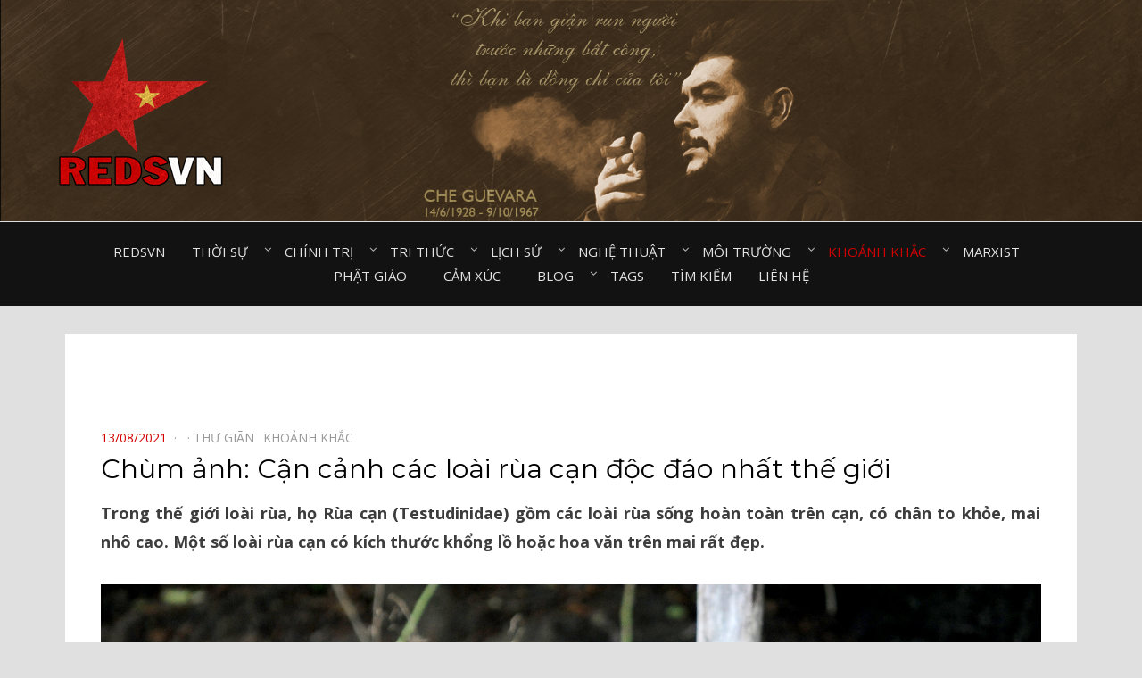

--- FILE ---
content_type: text/html; charset=UTF-8
request_url: http://redsvn.net/chum-anh-can-canh-cac-loai-rua-can-doc-dao-nhat-the-gioi/
body_size: 12302
content:
<!DOCTYPE html>
<html lang="en-US" prefix="og: http://ogp.me/ns# fb: http://ogp.me/ns/fb#">
<head>
<meta charset="UTF-8">
<meta name="viewport" content="width=device-width, initial-scale=1.0">
<link rel="profile" href="http://gmpg.org/xfn/11">
<link rel="pingback" href="http://redsvn.net/xmlrpc.php" />

<meta name='robots' content='index, follow, max-image-preview:large, max-snippet:-1, max-video-preview:-1' />
	<style>img:is([sizes="auto" i], [sizes^="auto," i]) { contain-intrinsic-size: 3000px 1500px }</style>
	
	<!-- This site is optimized with the Yoast SEO plugin v24.7 - https://yoast.com/wordpress/plugins/seo/ -->
	<title>Chùm ảnh: Cận cảnh các loài rùa cạn độc đáo nhất thế giới - Redsvn.net</title>
	<link rel="canonical" href="https://redsvn.net/chum-anh-can-canh-cac-loai-rua-can-doc-dao-nhat-the-gioi/" />
	<meta property="og:locale" content="en_US" />
	<meta property="og:type" content="article" />
	<meta property="og:title" content="Chùm ảnh: Cận cảnh các loài rùa cạn độc đáo nhất thế giới - Redsvn.net" />
	<meta property="og:description" content="Trong thế giới loài rùa, họ Rùa cạn (Testudinidae) gồm các loài rùa sống hoàn toàn trên cạn, có chân to khỏe, mai nhô cao. Một số loài rùa cạn có kích thước khổng lồ hoặc hoa văn trên mai rất đẹp." />
	<meta property="og:url" content="https://redsvn.net/chum-anh-can-canh-cac-loai-rua-can-doc-dao-nhat-the-gioi/" />
	<meta property="og:site_name" content="Redsvn.net" />
	<meta property="article:publisher" content="https://www.facebook.com/Reds.vn" />
	<meta property="article:published_time" content="2021-08-13T08:00:56+00:00" />
	<meta property="article:modified_time" content="2023-06-19T07:06:04+00:00" />
	<meta property="og:image" content="http://redsvn.net/wp-content/uploads/2021/07/af5b69d04fb20692be17ad465275f669.jpg" />
	<meta name="author" content="admin" />
	<meta name="twitter:card" content="summary_large_image" />
	<meta name="twitter:image" content="http://redsvn.net/wp-content/uploads/2021/07/af5b69d04fb20692be17ad465275f669.jpg" />
	<meta name="twitter:label1" content="Written by" />
	<meta name="twitter:data1" content="admin" />
	<meta name="twitter:label2" content="Est. reading time" />
	<meta name="twitter:data2" content="5 minutes" />
	<script type="application/ld+json" class="yoast-schema-graph">{"@context":"https://schema.org","@graph":[{"@type":"Article","@id":"https://redsvn.net/chum-anh-can-canh-cac-loai-rua-can-doc-dao-nhat-the-gioi/#article","isPartOf":{"@id":"https://redsvn.net/chum-anh-can-canh-cac-loai-rua-can-doc-dao-nhat-the-gioi/"},"author":{"name":"admin","@id":"http://redsvn.net/#/schema/person/46beac167f1e5fae2b753d98a7d45a02"},"headline":"Chùm ảnh: Cận cảnh các loài rùa cạn độc đáo nhất thế giới","datePublished":"2021-08-13T08:00:56+00:00","dateModified":"2023-06-19T07:06:04+00:00","mainEntityOfPage":{"@id":"https://redsvn.net/chum-anh-can-canh-cac-loai-rua-can-doc-dao-nhat-the-gioi/"},"wordCount":723,"publisher":{"@id":"http://redsvn.net/#organization"},"image":{"@id":"https://redsvn.net/chum-anh-can-canh-cac-loai-rua-can-doc-dao-nhat-the-gioi/#primaryimage"},"thumbnailUrl":"http://redsvn.net/wp-content/uploads/2021/07/af5b69d04fb20692be17ad465275f669.jpg","keywords":["Thiên nhiên","Động vật","Bò sát","Rùa"],"articleSection":["Thư giãn⠀","Khoảnh khắc⠀"],"inLanguage":"en-US"},{"@type":"WebPage","@id":"https://redsvn.net/chum-anh-can-canh-cac-loai-rua-can-doc-dao-nhat-the-gioi/","url":"https://redsvn.net/chum-anh-can-canh-cac-loai-rua-can-doc-dao-nhat-the-gioi/","name":"Chùm ảnh: Cận cảnh các loài rùa cạn độc đáo nhất thế giới - Redsvn.net","isPartOf":{"@id":"http://redsvn.net/#website"},"primaryImageOfPage":{"@id":"https://redsvn.net/chum-anh-can-canh-cac-loai-rua-can-doc-dao-nhat-the-gioi/#primaryimage"},"image":{"@id":"https://redsvn.net/chum-anh-can-canh-cac-loai-rua-can-doc-dao-nhat-the-gioi/#primaryimage"},"thumbnailUrl":"http://redsvn.net/wp-content/uploads/2021/07/af5b69d04fb20692be17ad465275f669.jpg","datePublished":"2021-08-13T08:00:56+00:00","dateModified":"2023-06-19T07:06:04+00:00","breadcrumb":{"@id":"https://redsvn.net/chum-anh-can-canh-cac-loai-rua-can-doc-dao-nhat-the-gioi/#breadcrumb"},"inLanguage":"en-US","potentialAction":[{"@type":"ReadAction","target":["https://redsvn.net/chum-anh-can-canh-cac-loai-rua-can-doc-dao-nhat-the-gioi/"]}]},{"@type":"ImageObject","inLanguage":"en-US","@id":"https://redsvn.net/chum-anh-can-canh-cac-loai-rua-can-doc-dao-nhat-the-gioi/#primaryimage","url":"http://redsvn.net/wp-content/uploads/2021/07/af5b69d04fb20692be17ad465275f669.jpg","contentUrl":"http://redsvn.net/wp-content/uploads/2021/07/af5b69d04fb20692be17ad465275f669.jpg","caption":"Chùm ảnh: Cận cảnh các loài rùa cạn độc đáo nhất thế giới"},{"@type":"BreadcrumbList","@id":"https://redsvn.net/chum-anh-can-canh-cac-loai-rua-can-doc-dao-nhat-the-gioi/#breadcrumb","itemListElement":[{"@type":"ListItem","position":1,"name":"Home","item":"http://redsvn.net/"},{"@type":"ListItem","position":2,"name":"Chùm ảnh: Cận cảnh các loài rùa cạn độc đáo nhất thế giới"}]},{"@type":"WebSite","@id":"http://redsvn.net/#website","url":"http://redsvn.net/","name":"Redsvn.net","description":"Kênh chia sẻ tri thức cộng đồng","publisher":{"@id":"http://redsvn.net/#organization"},"potentialAction":[{"@type":"SearchAction","target":{"@type":"EntryPoint","urlTemplate":"http://redsvn.net/?s={search_term_string}"},"query-input":{"@type":"PropertyValueSpecification","valueRequired":true,"valueName":"search_term_string"}}],"inLanguage":"en-US"},{"@type":"Organization","@id":"http://redsvn.net/#organization","name":"Redsvn.net","url":"http://redsvn.net/","logo":{"@type":"ImageObject","inLanguage":"en-US","@id":"http://redsvn.net/#/schema/logo/image/","url":"http://redsvn.net/wp-content/uploads/2017/10/Redsvn-logo.png","contentUrl":"http://redsvn.net/wp-content/uploads/2017/10/Redsvn-logo.png","width":200,"height":168,"caption":"Redsvn.net"},"image":{"@id":"http://redsvn.net/#/schema/logo/image/"},"sameAs":["https://www.facebook.com/Reds.vn"]},{"@type":"Person","@id":"http://redsvn.net/#/schema/person/46beac167f1e5fae2b753d98a7d45a02","name":"admin"}]}</script>
	<!-- / Yoast SEO plugin. -->


<link rel='dns-prefetch' href='//fonts.googleapis.com' />
<link rel="alternate" type="application/rss+xml" title="Redsvn.net &raquo; Feed" href="http://redsvn.net/feed/" />
<link rel="alternate" type="application/rss+xml" title="Redsvn.net &raquo; Comments Feed" href="http://redsvn.net/comments/feed/" />
<link rel="alternate" type="application/rss+xml" title="Redsvn.net &raquo; Chùm ảnh: Cận cảnh các loài rùa cạn độc đáo nhất thế giới Comments Feed" href="http://redsvn.net/chum-anh-can-canh-cac-loai-rua-can-doc-dao-nhat-the-gioi/feed/" />
<script type="text/javascript">
/* <![CDATA[ */
window._wpemojiSettings = {"baseUrl":"https:\/\/s.w.org\/images\/core\/emoji\/16.0.1\/72x72\/","ext":".png","svgUrl":"https:\/\/s.w.org\/images\/core\/emoji\/16.0.1\/svg\/","svgExt":".svg","source":{"concatemoji":"http:\/\/redsvn.net\/wp-includes\/js\/wp-emoji-release.min.js?ver=6.8.3"}};
/*! This file is auto-generated */
!function(s,n){var o,i,e;function c(e){try{var t={supportTests:e,timestamp:(new Date).valueOf()};sessionStorage.setItem(o,JSON.stringify(t))}catch(e){}}function p(e,t,n){e.clearRect(0,0,e.canvas.width,e.canvas.height),e.fillText(t,0,0);var t=new Uint32Array(e.getImageData(0,0,e.canvas.width,e.canvas.height).data),a=(e.clearRect(0,0,e.canvas.width,e.canvas.height),e.fillText(n,0,0),new Uint32Array(e.getImageData(0,0,e.canvas.width,e.canvas.height).data));return t.every(function(e,t){return e===a[t]})}function u(e,t){e.clearRect(0,0,e.canvas.width,e.canvas.height),e.fillText(t,0,0);for(var n=e.getImageData(16,16,1,1),a=0;a<n.data.length;a++)if(0!==n.data[a])return!1;return!0}function f(e,t,n,a){switch(t){case"flag":return n(e,"\ud83c\udff3\ufe0f\u200d\u26a7\ufe0f","\ud83c\udff3\ufe0f\u200b\u26a7\ufe0f")?!1:!n(e,"\ud83c\udde8\ud83c\uddf6","\ud83c\udde8\u200b\ud83c\uddf6")&&!n(e,"\ud83c\udff4\udb40\udc67\udb40\udc62\udb40\udc65\udb40\udc6e\udb40\udc67\udb40\udc7f","\ud83c\udff4\u200b\udb40\udc67\u200b\udb40\udc62\u200b\udb40\udc65\u200b\udb40\udc6e\u200b\udb40\udc67\u200b\udb40\udc7f");case"emoji":return!a(e,"\ud83e\udedf")}return!1}function g(e,t,n,a){var r="undefined"!=typeof WorkerGlobalScope&&self instanceof WorkerGlobalScope?new OffscreenCanvas(300,150):s.createElement("canvas"),o=r.getContext("2d",{willReadFrequently:!0}),i=(o.textBaseline="top",o.font="600 32px Arial",{});return e.forEach(function(e){i[e]=t(o,e,n,a)}),i}function t(e){var t=s.createElement("script");t.src=e,t.defer=!0,s.head.appendChild(t)}"undefined"!=typeof Promise&&(o="wpEmojiSettingsSupports",i=["flag","emoji"],n.supports={everything:!0,everythingExceptFlag:!0},e=new Promise(function(e){s.addEventListener("DOMContentLoaded",e,{once:!0})}),new Promise(function(t){var n=function(){try{var e=JSON.parse(sessionStorage.getItem(o));if("object"==typeof e&&"number"==typeof e.timestamp&&(new Date).valueOf()<e.timestamp+604800&&"object"==typeof e.supportTests)return e.supportTests}catch(e){}return null}();if(!n){if("undefined"!=typeof Worker&&"undefined"!=typeof OffscreenCanvas&&"undefined"!=typeof URL&&URL.createObjectURL&&"undefined"!=typeof Blob)try{var e="postMessage("+g.toString()+"("+[JSON.stringify(i),f.toString(),p.toString(),u.toString()].join(",")+"));",a=new Blob([e],{type:"text/javascript"}),r=new Worker(URL.createObjectURL(a),{name:"wpTestEmojiSupports"});return void(r.onmessage=function(e){c(n=e.data),r.terminate(),t(n)})}catch(e){}c(n=g(i,f,p,u))}t(n)}).then(function(e){for(var t in e)n.supports[t]=e[t],n.supports.everything=n.supports.everything&&n.supports[t],"flag"!==t&&(n.supports.everythingExceptFlag=n.supports.everythingExceptFlag&&n.supports[t]);n.supports.everythingExceptFlag=n.supports.everythingExceptFlag&&!n.supports.flag,n.DOMReady=!1,n.readyCallback=function(){n.DOMReady=!0}}).then(function(){return e}).then(function(){var e;n.supports.everything||(n.readyCallback(),(e=n.source||{}).concatemoji?t(e.concatemoji):e.wpemoji&&e.twemoji&&(t(e.twemoji),t(e.wpemoji)))}))}((window,document),window._wpemojiSettings);
/* ]]> */
</script>
<style id='wp-emoji-styles-inline-css' type='text/css'>

	img.wp-smiley, img.emoji {
		display: inline !important;
		border: none !important;
		box-shadow: none !important;
		height: 1em !important;
		width: 1em !important;
		margin: 0 0.07em !important;
		vertical-align: -0.1em !important;
		background: none !important;
		padding: 0 !important;
	}
</style>
<link rel='stylesheet' id='wp-block-library-css' href='http://redsvn.net/wp-includes/css/dist/block-library/style.min.css?ver=6.8.3' type='text/css' media='all' />
<style id='classic-theme-styles-inline-css' type='text/css'>
/*! This file is auto-generated */
.wp-block-button__link{color:#fff;background-color:#32373c;border-radius:9999px;box-shadow:none;text-decoration:none;padding:calc(.667em + 2px) calc(1.333em + 2px);font-size:1.125em}.wp-block-file__button{background:#32373c;color:#fff;text-decoration:none}
</style>
<style id='global-styles-inline-css' type='text/css'>
:root{--wp--preset--aspect-ratio--square: 1;--wp--preset--aspect-ratio--4-3: 4/3;--wp--preset--aspect-ratio--3-4: 3/4;--wp--preset--aspect-ratio--3-2: 3/2;--wp--preset--aspect-ratio--2-3: 2/3;--wp--preset--aspect-ratio--16-9: 16/9;--wp--preset--aspect-ratio--9-16: 9/16;--wp--preset--color--black: #000000;--wp--preset--color--cyan-bluish-gray: #abb8c3;--wp--preset--color--white: #ffffff;--wp--preset--color--pale-pink: #f78da7;--wp--preset--color--vivid-red: #cf2e2e;--wp--preset--color--luminous-vivid-orange: #ff6900;--wp--preset--color--luminous-vivid-amber: #fcb900;--wp--preset--color--light-green-cyan: #7bdcb5;--wp--preset--color--vivid-green-cyan: #00d084;--wp--preset--color--pale-cyan-blue: #8ed1fc;--wp--preset--color--vivid-cyan-blue: #0693e3;--wp--preset--color--vivid-purple: #9b51e0;--wp--preset--gradient--vivid-cyan-blue-to-vivid-purple: linear-gradient(135deg,rgba(6,147,227,1) 0%,rgb(155,81,224) 100%);--wp--preset--gradient--light-green-cyan-to-vivid-green-cyan: linear-gradient(135deg,rgb(122,220,180) 0%,rgb(0,208,130) 100%);--wp--preset--gradient--luminous-vivid-amber-to-luminous-vivid-orange: linear-gradient(135deg,rgba(252,185,0,1) 0%,rgba(255,105,0,1) 100%);--wp--preset--gradient--luminous-vivid-orange-to-vivid-red: linear-gradient(135deg,rgba(255,105,0,1) 0%,rgb(207,46,46) 100%);--wp--preset--gradient--very-light-gray-to-cyan-bluish-gray: linear-gradient(135deg,rgb(238,238,238) 0%,rgb(169,184,195) 100%);--wp--preset--gradient--cool-to-warm-spectrum: linear-gradient(135deg,rgb(74,234,220) 0%,rgb(151,120,209) 20%,rgb(207,42,186) 40%,rgb(238,44,130) 60%,rgb(251,105,98) 80%,rgb(254,248,76) 100%);--wp--preset--gradient--blush-light-purple: linear-gradient(135deg,rgb(255,206,236) 0%,rgb(152,150,240) 100%);--wp--preset--gradient--blush-bordeaux: linear-gradient(135deg,rgb(254,205,165) 0%,rgb(254,45,45) 50%,rgb(107,0,62) 100%);--wp--preset--gradient--luminous-dusk: linear-gradient(135deg,rgb(255,203,112) 0%,rgb(199,81,192) 50%,rgb(65,88,208) 100%);--wp--preset--gradient--pale-ocean: linear-gradient(135deg,rgb(255,245,203) 0%,rgb(182,227,212) 50%,rgb(51,167,181) 100%);--wp--preset--gradient--electric-grass: linear-gradient(135deg,rgb(202,248,128) 0%,rgb(113,206,126) 100%);--wp--preset--gradient--midnight: linear-gradient(135deg,rgb(2,3,129) 0%,rgb(40,116,252) 100%);--wp--preset--font-size--small: 13px;--wp--preset--font-size--medium: 20px;--wp--preset--font-size--large: 36px;--wp--preset--font-size--x-large: 42px;--wp--preset--spacing--20: 0.44rem;--wp--preset--spacing--30: 0.67rem;--wp--preset--spacing--40: 1rem;--wp--preset--spacing--50: 1.5rem;--wp--preset--spacing--60: 2.25rem;--wp--preset--spacing--70: 3.38rem;--wp--preset--spacing--80: 5.06rem;--wp--preset--shadow--natural: 6px 6px 9px rgba(0, 0, 0, 0.2);--wp--preset--shadow--deep: 12px 12px 50px rgba(0, 0, 0, 0.4);--wp--preset--shadow--sharp: 6px 6px 0px rgba(0, 0, 0, 0.2);--wp--preset--shadow--outlined: 6px 6px 0px -3px rgba(255, 255, 255, 1), 6px 6px rgba(0, 0, 0, 1);--wp--preset--shadow--crisp: 6px 6px 0px rgba(0, 0, 0, 1);}:where(.is-layout-flex){gap: 0.5em;}:where(.is-layout-grid){gap: 0.5em;}body .is-layout-flex{display: flex;}.is-layout-flex{flex-wrap: wrap;align-items: center;}.is-layout-flex > :is(*, div){margin: 0;}body .is-layout-grid{display: grid;}.is-layout-grid > :is(*, div){margin: 0;}:where(.wp-block-columns.is-layout-flex){gap: 2em;}:where(.wp-block-columns.is-layout-grid){gap: 2em;}:where(.wp-block-post-template.is-layout-flex){gap: 1.25em;}:where(.wp-block-post-template.is-layout-grid){gap: 1.25em;}.has-black-color{color: var(--wp--preset--color--black) !important;}.has-cyan-bluish-gray-color{color: var(--wp--preset--color--cyan-bluish-gray) !important;}.has-white-color{color: var(--wp--preset--color--white) !important;}.has-pale-pink-color{color: var(--wp--preset--color--pale-pink) !important;}.has-vivid-red-color{color: var(--wp--preset--color--vivid-red) !important;}.has-luminous-vivid-orange-color{color: var(--wp--preset--color--luminous-vivid-orange) !important;}.has-luminous-vivid-amber-color{color: var(--wp--preset--color--luminous-vivid-amber) !important;}.has-light-green-cyan-color{color: var(--wp--preset--color--light-green-cyan) !important;}.has-vivid-green-cyan-color{color: var(--wp--preset--color--vivid-green-cyan) !important;}.has-pale-cyan-blue-color{color: var(--wp--preset--color--pale-cyan-blue) !important;}.has-vivid-cyan-blue-color{color: var(--wp--preset--color--vivid-cyan-blue) !important;}.has-vivid-purple-color{color: var(--wp--preset--color--vivid-purple) !important;}.has-black-background-color{background-color: var(--wp--preset--color--black) !important;}.has-cyan-bluish-gray-background-color{background-color: var(--wp--preset--color--cyan-bluish-gray) !important;}.has-white-background-color{background-color: var(--wp--preset--color--white) !important;}.has-pale-pink-background-color{background-color: var(--wp--preset--color--pale-pink) !important;}.has-vivid-red-background-color{background-color: var(--wp--preset--color--vivid-red) !important;}.has-luminous-vivid-orange-background-color{background-color: var(--wp--preset--color--luminous-vivid-orange) !important;}.has-luminous-vivid-amber-background-color{background-color: var(--wp--preset--color--luminous-vivid-amber) !important;}.has-light-green-cyan-background-color{background-color: var(--wp--preset--color--light-green-cyan) !important;}.has-vivid-green-cyan-background-color{background-color: var(--wp--preset--color--vivid-green-cyan) !important;}.has-pale-cyan-blue-background-color{background-color: var(--wp--preset--color--pale-cyan-blue) !important;}.has-vivid-cyan-blue-background-color{background-color: var(--wp--preset--color--vivid-cyan-blue) !important;}.has-vivid-purple-background-color{background-color: var(--wp--preset--color--vivid-purple) !important;}.has-black-border-color{border-color: var(--wp--preset--color--black) !important;}.has-cyan-bluish-gray-border-color{border-color: var(--wp--preset--color--cyan-bluish-gray) !important;}.has-white-border-color{border-color: var(--wp--preset--color--white) !important;}.has-pale-pink-border-color{border-color: var(--wp--preset--color--pale-pink) !important;}.has-vivid-red-border-color{border-color: var(--wp--preset--color--vivid-red) !important;}.has-luminous-vivid-orange-border-color{border-color: var(--wp--preset--color--luminous-vivid-orange) !important;}.has-luminous-vivid-amber-border-color{border-color: var(--wp--preset--color--luminous-vivid-amber) !important;}.has-light-green-cyan-border-color{border-color: var(--wp--preset--color--light-green-cyan) !important;}.has-vivid-green-cyan-border-color{border-color: var(--wp--preset--color--vivid-green-cyan) !important;}.has-pale-cyan-blue-border-color{border-color: var(--wp--preset--color--pale-cyan-blue) !important;}.has-vivid-cyan-blue-border-color{border-color: var(--wp--preset--color--vivid-cyan-blue) !important;}.has-vivid-purple-border-color{border-color: var(--wp--preset--color--vivid-purple) !important;}.has-vivid-cyan-blue-to-vivid-purple-gradient-background{background: var(--wp--preset--gradient--vivid-cyan-blue-to-vivid-purple) !important;}.has-light-green-cyan-to-vivid-green-cyan-gradient-background{background: var(--wp--preset--gradient--light-green-cyan-to-vivid-green-cyan) !important;}.has-luminous-vivid-amber-to-luminous-vivid-orange-gradient-background{background: var(--wp--preset--gradient--luminous-vivid-amber-to-luminous-vivid-orange) !important;}.has-luminous-vivid-orange-to-vivid-red-gradient-background{background: var(--wp--preset--gradient--luminous-vivid-orange-to-vivid-red) !important;}.has-very-light-gray-to-cyan-bluish-gray-gradient-background{background: var(--wp--preset--gradient--very-light-gray-to-cyan-bluish-gray) !important;}.has-cool-to-warm-spectrum-gradient-background{background: var(--wp--preset--gradient--cool-to-warm-spectrum) !important;}.has-blush-light-purple-gradient-background{background: var(--wp--preset--gradient--blush-light-purple) !important;}.has-blush-bordeaux-gradient-background{background: var(--wp--preset--gradient--blush-bordeaux) !important;}.has-luminous-dusk-gradient-background{background: var(--wp--preset--gradient--luminous-dusk) !important;}.has-pale-ocean-gradient-background{background: var(--wp--preset--gradient--pale-ocean) !important;}.has-electric-grass-gradient-background{background: var(--wp--preset--gradient--electric-grass) !important;}.has-midnight-gradient-background{background: var(--wp--preset--gradient--midnight) !important;}.has-small-font-size{font-size: var(--wp--preset--font-size--small) !important;}.has-medium-font-size{font-size: var(--wp--preset--font-size--medium) !important;}.has-large-font-size{font-size: var(--wp--preset--font-size--large) !important;}.has-x-large-font-size{font-size: var(--wp--preset--font-size--x-large) !important;}
:where(.wp-block-post-template.is-layout-flex){gap: 1.25em;}:where(.wp-block-post-template.is-layout-grid){gap: 1.25em;}
:where(.wp-block-columns.is-layout-flex){gap: 2em;}:where(.wp-block-columns.is-layout-grid){gap: 2em;}
:root :where(.wp-block-pullquote){font-size: 1.5em;line-height: 1.6;}
</style>
<link rel='stylesheet' id='dashicons-css' href='http://redsvn.net/wp-includes/css/dashicons.min.css?ver=6.8.3' type='text/css' media='all' />
<link rel='stylesheet' id='post-views-counter-frontend-css' href='http://redsvn.net/wp-content/plugins/post-views-counter/css/frontend.css?ver=1.3.11' type='text/css' media='all' />
<link rel='stylesheet' id='tags-page-css' href='http://redsvn.net/wp-content/plugins/tags-page/css/tags-page.min.css?ver=6.8.3' type='text/css' media='all' />
<link rel='stylesheet' id='bezel-bootstrap-grid-css' href='http://redsvn.net/wp-content/themes/Redsvn/css/bootstrap-grid.css?ver=6.8.3' type='text/css' media='all' />
<link rel='stylesheet' id='font-awesome-css' href='http://redsvn.net/wp-content/themes/Redsvn/css/font-awesome.css?ver=6.8.3' type='text/css' media='all' />
<link rel='stylesheet' id='bezel-fonts-css' href='https://fonts.googleapis.com/css?family=Montserrat%3A400%2C700%7COpen+Sans%3A400%2C400i%2C700%2C700i&#038;subset=latin%2Clatin-ext' type='text/css' media='all' />
<link rel='stylesheet' id='bezel-style-css' href='http://redsvn.net/wp-content/themes/Redsvn/style.css?ver=6.8.3' type='text/css' media='all' />
<script type="text/javascript" src="http://redsvn.net/wp-includes/js/jquery/jquery.min.js?ver=3.7.1" id="jquery-core-js"></script>
<script type="text/javascript" src="http://redsvn.net/wp-includes/js/jquery/jquery-migrate.min.js?ver=3.4.1" id="jquery-migrate-js"></script>
<link rel="https://api.w.org/" href="http://redsvn.net/wp-json/" /><link rel="alternate" title="JSON" type="application/json" href="http://redsvn.net/wp-json/wp/v2/posts/115324" /><link rel="EditURI" type="application/rsd+xml" title="RSD" href="http://redsvn.net/xmlrpc.php?rsd" />
<meta name="generator" content="WordPress 6.8.3" />
<link rel='shortlink' href='http://redsvn.net/?p=115324' />
<link rel="alternate" title="oEmbed (JSON)" type="application/json+oembed" href="http://redsvn.net/wp-json/oembed/1.0/embed?url=http%3A%2F%2Fredsvn.net%2Fchum-anh-can-canh-cac-loai-rua-can-doc-dao-nhat-the-gioi%2F" />
<link rel="alternate" title="oEmbed (XML)" type="text/xml+oembed" href="http://redsvn.net/wp-json/oembed/1.0/embed?url=http%3A%2F%2Fredsvn.net%2Fchum-anh-can-canh-cac-loai-rua-can-doc-dao-nhat-the-gioi%2F&#038;format=xml" />
<!-- Global Site Tag (gtag.js) - Google Analytics -->
<script async src="https://www.googletagmanager.com/gtag/js?id=UA-105725201-1"></script>
<script>
  window.dataLayer = window.dataLayer || [];
  function gtag(){dataLayer.push(arguments)};
  gtag('js', new Date());

  gtag('config', 'UA-105725201-1');
</script><link rel="preconnect" href="https://cdnjs.cloudflare.com">
		<style type="text/css">
		.site-header {
			background-image: url(http://redsvn.net/wp-content/uploads/2024/06/Che-Guevara3.jpg);
			background-repeat: no-repeat;
			background-position: top center;
			-webkit-background-size: cover;
			   -moz-background-size: cover;
			     -o-background-size: cover;
			        background-size: cover;
		}
	</style>
	
		<style type="text/css">
			.site-title,
		.site-description {
			clip: rect(1px, 1px, 1px, 1px);
			position: absolute;
		}
		</style>


		<style>
			#wp-admin-bar-pvc-post-views .pvc-graph-container { padding-top: 6px; padding-bottom: 6px; position: relative; display: block; height: 100%; box-sizing: border-box; }
			#wp-admin-bar-pvc-post-views .pvc-line-graph {
				display: inline-block;
				width: 1px;
				margin-right: 1px;
				background-color: #ccc;
				vertical-align: baseline;
			}
			#wp-admin-bar-pvc-post-views .pvc-line-graph:hover { background-color: #eee; }
			#wp-admin-bar-pvc-post-views .pvc-line-graph-0 { height: 1% }
			#wp-admin-bar-pvc-post-views .pvc-line-graph-1 { height: 5% }
			#wp-admin-bar-pvc-post-views .pvc-line-graph-2 { height: 10% }
			#wp-admin-bar-pvc-post-views .pvc-line-graph-3 { height: 15% }
			#wp-admin-bar-pvc-post-views .pvc-line-graph-4 { height: 20% }
			#wp-admin-bar-pvc-post-views .pvc-line-graph-5 { height: 25% }
			#wp-admin-bar-pvc-post-views .pvc-line-graph-6 { height: 30% }
			#wp-admin-bar-pvc-post-views .pvc-line-graph-7 { height: 35% }
			#wp-admin-bar-pvc-post-views .pvc-line-graph-8 { height: 40% }
			#wp-admin-bar-pvc-post-views .pvc-line-graph-9 { height: 45% }
			#wp-admin-bar-pvc-post-views .pvc-line-graph-10 { height: 50% }
			#wp-admin-bar-pvc-post-views .pvc-line-graph-11 { height: 55% }
			#wp-admin-bar-pvc-post-views .pvc-line-graph-12 { height: 60% }
			#wp-admin-bar-pvc-post-views .pvc-line-graph-13 { height: 65% }
			#wp-admin-bar-pvc-post-views .pvc-line-graph-14 { height: 70% }
			#wp-admin-bar-pvc-post-views .pvc-line-graph-15 { height: 75% }
			#wp-admin-bar-pvc-post-views .pvc-line-graph-16 { height: 80% }
			#wp-admin-bar-pvc-post-views .pvc-line-graph-17 { height: 85% }
			#wp-admin-bar-pvc-post-views .pvc-line-graph-18 { height: 90% }
			#wp-admin-bar-pvc-post-views .pvc-line-graph-19 { height: 95% }
			#wp-admin-bar-pvc-post-views .pvc-line-graph-20 { height: 100% }
		</style><link rel="icon" href="http://redsvn.net/wp-content/uploads/2022/02/Redsvn-favicon.jpg" sizes="32x32" />
<link rel="icon" href="http://redsvn.net/wp-content/uploads/2022/02/Redsvn-favicon.jpg" sizes="192x192" />
<link rel="apple-touch-icon" href="http://redsvn.net/wp-content/uploads/2022/02/Redsvn-favicon.jpg" />
<meta name="msapplication-TileImage" content="http://redsvn.net/wp-content/uploads/2022/02/Redsvn-favicon.jpg" />

<!-- START - Open Graph and Twitter Card Tags 3.1.2 -->
 <!-- Facebook Open Graph -->
  <meta property="og:title" content="Chùm ảnh: Cận cảnh các loài rùa cạn độc đáo nhất thế giới - Redsvn.net"/>
  <meta property="og:url" content="https://redsvn.net/chum-anh-can-canh-cac-loai-rua-can-doc-dao-nhat-the-gioi/"/>
  <meta property="og:description" content="Trong thế giới loài rùa, họ Rùa cạn (Testudinidae) gồm các loài rùa sống hoàn toàn trên cạn, có chân to khỏe, mai nhô cao. Một số loài rùa cạn có kích thước khổng lồ hoặc hoa văn trên mai rất đẹp."/>
  <meta property="og:image" content="http://redsvn.net/wp-content/uploads/2021/07/af5b69d04fb20692be17ad465275f669.jpg"/>
  <meta property="og:image:url" content="http://redsvn.net/wp-content/uploads/2021/07/af5b69d04fb20692be17ad465275f669.jpg"/>
 <!-- Google+ / Schema.org -->
  <meta itemprop="name" content="Chùm ảnh: Cận cảnh các loài rùa cạn độc đáo nhất thế giới - Redsvn.net"/>
  <meta itemprop="headline" content="Chùm ảnh: Cận cảnh các loài rùa cạn độc đáo nhất thế giới - Redsvn.net"/>
  <meta itemprop="description" content="Trong thế giới loài rùa, họ Rùa cạn (Testudinidae) gồm các loài rùa sống hoàn toàn trên cạn, có chân to khỏe, mai nhô cao. Một số loài rùa cạn có kích thước khổng lồ hoặc hoa văn trên mai rất đẹp."/>
  <meta itemprop="image" content="http://redsvn.net/wp-content/uploads/2021/07/af5b69d04fb20692be17ad465275f669.jpg"/>
  <meta itemprop="datePublished" content="2021-08-13"/>
  <meta itemprop="dateModified" content="2023-06-19T14:06:04+07:00" />
  <meta itemprop="author" content="admin"/>
  <!--<meta itemprop="publisher" content="Redsvn.net"/>--> <!-- To solve: The attribute publisher.itemtype has an invalid value -->
 <!-- Twitter Cards -->
  <meta name="twitter:title" content="Chùm ảnh: Cận cảnh các loài rùa cạn độc đáo nhất thế giới - Redsvn.net"/>
  <meta name="twitter:url" content="https://redsvn.net/chum-anh-can-canh-cac-loai-rua-can-doc-dao-nhat-the-gioi/"/>
  <meta name="twitter:description" content="Trong thế giới loài rùa, họ Rùa cạn (Testudinidae) gồm các loài rùa sống hoàn toàn trên cạn, có chân to khỏe, mai nhô cao. Một số loài rùa cạn có kích thước khổng lồ hoặc hoa văn trên mai rất đẹp."/>
  <meta name="twitter:image" content="http://redsvn.net/wp-content/uploads/2021/07/af5b69d04fb20692be17ad465275f669.jpg"/>
  <meta name="twitter:card" content="summary_large_image"/>
 <!-- SEO -->
 <!-- Misc. tags -->
 <!-- is_singular | yoast_seo -->
<!-- END - Open Graph and Twitter Card Tags 3.1.2 -->
	
<script async src="https://pagead2.googlesyndication.com/pagead/js/adsbygoogle.js?client=ca-pub-6261406515170411"
     crossorigin="anonymous"></script>
</head>
<body class="wp-singular post-template-default single single-post postid-115324 single-format-standard wp-custom-logo wp-theme-Redsvn has-custom-header has-no-sidebar">
<div id="page" class="site-wrapper site">

	<header id="masthead" class="site-header">
		<div class="container">
			<div class="row">
				<div class="col-xxl-12">

					<div class="site-header-inside">

						<div class="site-branding-wrapper">
							<div class="site-logo-wrapper"><a href="http://redsvn.net/" class="custom-logo-link" rel="home"><img width="200" height="168" src="http://redsvn.net/wp-content/uploads/2017/10/Redsvn-logo.png" class="custom-logo" alt="Redsvn.net" decoding="async" /></a></div>
							<div class="site-branding">
								<input type="hidden" name="site_title" value="" />
																<h3 class="site-description">Kênh chia sẻ tri thức cộng đồng</h3>
															</div>
						</div><!-- .site-branding-wrapper -->

						<div class="toggle-menu-wrapper">
							<a href="#main-navigation-responsive" title="Menu" class="toggle-menu-control">
								<span class="screen-reader-text">Menu</span>
							</a>
						</div>

					</div><!-- .site-header-inside -->

				</div><!-- .col-xxl-12 -->
			</div><!-- .row -->
		</div><!-- .container -->
	</header><!-- #masthead -->

	<nav id="site-navigation" class="main-navigation">
		<div class="container">
			<div class="row">
				<div class="col-xxl-12">

					<div class="main-navigation-inside">

						<a class="skip-link screen-reader-text" href="#content">Skip to content</a>

						<div class="site-primary-menu"><ul id="menu-primary-menu" class="primary-menu sf-menu"><li id="menu-item-447" class="menu-item menu-item-type-custom menu-item-object-custom menu-item-home menu-item-447"><a href="http://redsvn.net">Redsvn</a></li>
<li id="menu-item-388" class="menu-item menu-item-type-taxonomy menu-item-object-category menu-item-has-children menu-item-388"><a href="http://redsvn.net/category/thoi-su/">Thời sự⠀</a>
<ul class="sub-menu">
	<li id="menu-item-398" class="menu-item menu-item-type-taxonomy menu-item-object-category menu-item-398"><a href="http://redsvn.net/category/thoi-su/thoi-su-viet-nam/">Thời sự Việt Nam⠀</a></li>
	<li id="menu-item-397" class="menu-item menu-item-type-taxonomy menu-item-object-category menu-item-397"><a href="http://redsvn.net/category/thoi-su/thoi-su-quoc-te/">Thời sự quốc tế⠀</a></li>
	<li id="menu-item-399" class="menu-item menu-item-type-taxonomy menu-item-object-category menu-item-399"><a href="http://redsvn.net/category/thoi-su/tinh-hinh-bien-dao/">Tình hình biển đảo⠀</a></li>
	<li id="menu-item-395" class="menu-item menu-item-type-taxonomy menu-item-object-category menu-item-395"><a href="http://redsvn.net/category/thoi-su/mang-truyen-thong/">Mạng &#8211; Truyền thông</a></li>
	<li id="menu-item-396" class="menu-item menu-item-type-taxonomy menu-item-object-category menu-item-396"><a href="http://redsvn.net/category/thoi-su/quan-su/">Quân sự⠀</a></li>
</ul>
</li>
<li id="menu-item-400" class="menu-item menu-item-type-taxonomy menu-item-object-category menu-item-has-children menu-item-400"><a href="http://redsvn.net/category/chinh-tri/">Chính trị⠀</a>
<ul class="sub-menu">
	<li id="menu-item-403" class="menu-item menu-item-type-taxonomy menu-item-object-category menu-item-403"><a href="http://redsvn.net/category/chinh-tri/dan-chu-phap-quyen/">Dân chủ &#8211; Pháp quyền⠀</a></li>
	<li id="menu-item-402" class="menu-item menu-item-type-taxonomy menu-item-object-category menu-item-402"><a href="http://redsvn.net/category/chinh-tri/chu-quyen-viet-nam/">Chủ quyền Việt Nam⠀</a></li>
	<li id="menu-item-404" class="menu-item menu-item-type-taxonomy menu-item-object-category menu-item-404"><a href="http://redsvn.net/category/chinh-tri/dia-chinh-tri/">Địa chính trị⠀</a></li>
	<li id="menu-item-401" class="menu-item menu-item-type-taxonomy menu-item-object-category menu-item-401"><a href="http://redsvn.net/category/chinh-tri/an-ninh-chinh-tri/">An ninh chính trị⠀</a></li>
	<li id="menu-item-405" class="menu-item menu-item-type-taxonomy menu-item-object-category menu-item-405"><a href="http://redsvn.net/category/chinh-tri/hinh-thai-kinh-te-xa-hoi/">Hình thái kinh tế &#8211; xã hội⠀</a></li>
</ul>
</li>
<li id="menu-item-406" class="menu-item menu-item-type-taxonomy menu-item-object-category menu-item-has-children menu-item-406"><a href="http://redsvn.net/category/tri-thuc/">Tri thức⠀</a>
<ul class="sub-menu">
	<li id="menu-item-411" class="menu-item menu-item-type-taxonomy menu-item-object-category menu-item-411"><a href="http://redsvn.net/category/tri-thuc/van-hoa-giao-duc/">Văn hóa &#8211; Giáo dục⠀</a></li>
	<li id="menu-item-410" class="menu-item menu-item-type-taxonomy menu-item-object-category menu-item-410"><a href="http://redsvn.net/category/tri-thuc/triet-hoc-tu-tuong/">Triết học &#8211; Tư tưởng⠀</a></li>
	<li id="menu-item-408" class="menu-item menu-item-type-taxonomy menu-item-object-category menu-item-408"><a href="http://redsvn.net/category/tri-thuc/tam-ly-xa-hoi/">Tâm lý &#8211; Xã hội⠀</a></li>
	<li id="menu-item-407" class="menu-item menu-item-type-taxonomy menu-item-object-category menu-item-407"><a href="http://redsvn.net/category/tri-thuc/kinh-te-thi-truong/">Kinh tế &#8211; Thị trường⠀</a></li>
	<li id="menu-item-409" class="menu-item menu-item-type-taxonomy menu-item-object-category menu-item-409"><a href="http://redsvn.net/category/tri-thuc/ton-giao-tam-linh/">Tôn giáo &#8211; Tâm linh⠀</a></li>
</ul>
</li>
<li id="menu-item-412" class="menu-item menu-item-type-taxonomy menu-item-object-category menu-item-has-children menu-item-412"><a href="http://redsvn.net/category/lich-su/">Lịch sử⠀</a>
<ul class="sub-menu">
	<li id="menu-item-417" class="menu-item menu-item-type-taxonomy menu-item-object-category menu-item-417"><a href="http://redsvn.net/category/lich-su/ho-so-tu-lieu/">Hồ sơ &#8211; Tư liệu⠀</a></li>
	<li id="menu-item-413" class="menu-item menu-item-type-taxonomy menu-item-object-category menu-item-413"><a href="http://redsvn.net/category/lich-su/am-vang-su-viet/">Âm vang sử Việt⠀</a></li>
	<li id="menu-item-415" class="menu-item menu-item-type-taxonomy menu-item-object-category menu-item-415"><a href="http://redsvn.net/category/lich-su/duoi-sanh-sao-vang/">Dưới ánh sao vàng⠀</a></li>
	<li id="menu-item-414" class="menu-item menu-item-type-taxonomy menu-item-object-category menu-item-414"><a href="http://redsvn.net/category/lich-su/bien-dao-viet-nam/">Biển đảo Việt Nam⠀</a></li>
	<li id="menu-item-416" class="menu-item menu-item-type-taxonomy menu-item-object-category menu-item-416"><a href="http://redsvn.net/category/lich-su/giai-phong-con-nguoi/">Giải phóng con người⠀</a></li>
</ul>
</li>
<li id="menu-item-419" class="menu-item menu-item-type-taxonomy menu-item-object-category menu-item-has-children menu-item-419"><a href="http://redsvn.net/category/nghe-thuat/">Nghệ thuật⠀</a>
<ul class="sub-menu">
	<li id="menu-item-423" class="menu-item menu-item-type-taxonomy menu-item-object-category menu-item-423"><a href="http://redsvn.net/category/nghe-thuat/toan-canh/">Toàn cảnh⠀</a></li>
	<li id="menu-item-420" class="menu-item menu-item-type-taxonomy menu-item-object-category menu-item-420"><a href="http://redsvn.net/category/nghe-thuat/am-nhac/">Âm nhạc⠀</a></li>
	<li id="menu-item-418" class="menu-item menu-item-type-taxonomy menu-item-object-category menu-item-418"><a href="http://redsvn.net/category/nghe-thuat/van-hoc/">Văn học⠀</a></li>
	<li id="menu-item-421" class="menu-item menu-item-type-taxonomy menu-item-object-category menu-item-421"><a href="http://redsvn.net/category/nghe-thuat/my-thuat-tao-hinh/">Mỹ thuật &#8211; Tạo hình⠀</a></li>
	<li id="menu-item-422" class="menu-item menu-item-type-taxonomy menu-item-object-category menu-item-422"><a href="http://redsvn.net/category/nghe-thuat/san-khau-dien-anh/">Sân khấu &#8211; Điện ảnh⠀</a></li>
</ul>
</li>
<li id="menu-item-424" class="menu-item menu-item-type-taxonomy menu-item-object-category menu-item-has-children menu-item-424"><a href="http://redsvn.net/category/moi-truong/">Môi trường⠀</a>
<ul class="sub-menu">
	<li id="menu-item-427" class="menu-item menu-item-type-taxonomy menu-item-object-category menu-item-427"><a href="http://redsvn.net/category/moi-truong/buc-tranh-moi-truong/">Bức tranh môi trường⠀</a></li>
	<li id="menu-item-428" class="menu-item menu-item-type-taxonomy menu-item-object-category menu-item-428"><a href="http://redsvn.net/category/moi-truong/phat-trien-ben-vung/">Phát triển bền vững⠀</a></li>
	<li id="menu-item-425" class="menu-item menu-item-type-taxonomy menu-item-object-category menu-item-425"><a href="http://redsvn.net/category/moi-truong/bao-ton/">Bảo tồn⠀</a></li>
	<li id="menu-item-426" class="menu-item menu-item-type-taxonomy menu-item-object-category menu-item-426"><a href="http://redsvn.net/category/moi-truong/bien-doi-khi-hau/">Biến đổi khí hậu⠀</a></li>
	<li id="menu-item-429" class="menu-item menu-item-type-taxonomy menu-item-object-category menu-item-429"><a href="http://redsvn.net/category/moi-truong/song-xanh/">Sống xanh⠀</a></li>
</ul>
</li>
<li id="menu-item-430" class="menu-item menu-item-type-taxonomy menu-item-object-category current-post-ancestor current-menu-parent current-post-parent menu-item-has-children menu-item-430"><a href="http://redsvn.net/category/khoanh-khac/">Khoảnh khắc⠀</a>
<ul class="sub-menu">
	<li id="menu-item-434" class="menu-item menu-item-type-taxonomy menu-item-object-category menu-item-434"><a href="http://redsvn.net/category/khoanh-khac/thoi-su-qua-anh/">Thời sự qua ảnh⠀</a></li>
	<li id="menu-item-433" class="menu-item menu-item-type-taxonomy menu-item-object-category menu-item-433"><a href="http://redsvn.net/category/khoanh-khac/hinh-anh-lich-su/">Hình ảnh lịch sử⠀</a></li>
	<li id="menu-item-432" class="menu-item menu-item-type-taxonomy menu-item-object-category menu-item-432"><a href="http://redsvn.net/category/khoanh-khac/dat-viet-nguoi-viet/">Đất Việt &#8211; Người Việt⠀</a></li>
	<li id="menu-item-431" class="menu-item menu-item-type-taxonomy menu-item-object-category menu-item-431"><a href="http://redsvn.net/category/khoanh-khac/cuoc-song-muon-mau/">Cuộc sống muôn màu⠀</a></li>
	<li id="menu-item-435" class="menu-item menu-item-type-taxonomy menu-item-object-category current-post-ancestor current-menu-parent current-post-parent menu-item-435"><a href="http://redsvn.net/category/khoanh-khac/thu-gian/">Thư giãn⠀</a></li>
</ul>
</li>
<li id="menu-item-5080" class="menu-item menu-item-type-taxonomy menu-item-object-category menu-item-5080"><a href="http://redsvn.net/category/marxist/">Marxist⠀</a></li>
<li id="menu-item-438" class="menu-item menu-item-type-taxonomy menu-item-object-category menu-item-438"><a href="http://redsvn.net/category/phat-giao/">Phật giáo⠀</a></li>
<li id="menu-item-437" class="menu-item menu-item-type-taxonomy menu-item-object-category menu-item-437"><a href="http://redsvn.net/category/cam-xuc/">Cảm xúc⠀</a></li>
<li id="menu-item-436" class="menu-item menu-item-type-taxonomy menu-item-object-category menu-item-has-children menu-item-436"><a href="http://redsvn.net/category/blog/">Blog⠀</a>
<ul class="sub-menu">
	<li id="menu-item-1348" class="menu-item menu-item-type-taxonomy menu-item-object-category menu-item-1348"><a href="http://redsvn.net/category/blog/doi-thuong/">Đời thường⠀</a></li>
	<li id="menu-item-1349" class="menu-item menu-item-type-taxonomy menu-item-object-category menu-item-1349"><a href="http://redsvn.net/category/blog/ve-nguoi-linh/">Về người lính⠀</a></li>
	<li id="menu-item-1350" class="menu-item menu-item-type-taxonomy menu-item-object-category menu-item-1350"><a href="http://redsvn.net/category/blog/suy-ngam/">Suy ngẫm⠀</a></li>
	<li id="menu-item-1351" class="menu-item menu-item-type-taxonomy menu-item-object-category menu-item-1351"><a href="http://redsvn.net/category/blog/tinh-yeu/">Tình yêu⠀</a></li>
	<li id="menu-item-1352" class="menu-item menu-item-type-taxonomy menu-item-object-category menu-item-1352"><a href="http://redsvn.net/category/blog/lang/">Lặng⠀</a></li>
</ul>
</li>
<li id="menu-item-1888" class="menu-item menu-item-type-post_type menu-item-object-page menu-item-1888"><a href="http://redsvn.net/tags/">Tags</a></li>
<li id="menu-item-1884" class="menu-item menu-item-type-post_type menu-item-object-page menu-item-1884"><a href="http://redsvn.net/tim-kiem/">Tìm kiếm</a></li>
<li id="menu-item-1887" class="menu-item menu-item-type-post_type menu-item-object-page menu-item-1887"><a href="http://redsvn.net/lien-he/">Liên hệ</a></li>
</ul></div>
					</div><!-- .main-navigation-inside -->

				</div><!-- .col-xxl-12 -->
			</div><!-- .row -->
		</div><!-- .container -->
	</nav><!-- .main-navigation -->

	<div id="content" class="site-content">


	<div class="container">
		<div class="row">



			<div id="primary" class="content-area col-xxl-12">
				<main id="main" class="site-main">


					<div id="post-wrapper" class="post-wrapper post-wrapper-single">



					


					

						
<article id="post-115324" class="post-115324 post type-post status-publish format-standard has-post-thumbnail hentry category-thu-gian category-khoanh-khac tag-thien-nhien tag-dong-vat tag-bo-sat tag-rua">
	<div class="post-content-wrapper post-content-wrapper-single">
		<div class="entry-data-wrapper entry-data-wrapper-single">

<div id="fb-root"></div>
<script>(function(d, s, id) {
  var js, fjs = d.getElementsByTagName(s)[0];
  if (d.getElementById(id)) return;
  js = d.createElement(s); js.id = id;
  js.src = "//connect.facebook.net/vi_VN/sdk.js#xfbml=1&version=v2.10";
  fjs.parentNode.insertBefore(js, fjs);
}(document, 'script', 'facebook-jssdk'));</script>

<div class="fb-page" data-href="https://www.facebook.com/Redsvn/" data-tabs="timeline" data-width="500" data-height="100" data-small-header="false" data-adapt-container-width="true" data-hide-cover="false" data-

show-facepile="false"><blockquote cite="https://www.facebook.com/Redsvn/" class="fb-xfbml-parse-ignore"><a href="https://www.facebook.com/Redsvn/">Redsvn</a></blockquote></div>

<br>⠀
			<div class="entry-header-wrapper">
				<div class="entry-meta entry-meta-header-before">
					<ul>
						<li><span class="posted-on"><span class="screen-reader-text">Posted on</span><a href="http://redsvn.net/chum-anh-can-canh-cac-loai-rua-can-doc-dao-nhat-the-gioi/" rel="bookmark"> <time class="entry-date published" datetime="2021-08-13T15:00:56+07:00">13/08/2021</time><time class="updated" datetime="2023-06-19T14:06:04+07:00">19/06/2023</time></a></span></li>
						<li><span class="byline"> </span></li>
						<li><a href="http://redsvn.net/category/khoanh-khac/thu-gian/" rel="category tag">Thư giãn⠀</a><a href="http://redsvn.net/category/khoanh-khac/" rel="category tag">Khoảnh khắc⠀</a></li>
					</ul>
				</div><!-- .entry-meta -->

				<header class="entry-header">
					<h1 class="entry-title">Chùm ảnh: Cận cảnh các loài rùa cạn độc đáo nhất thế giới</h1>				</header><!-- .entry-header -->
			</div><!-- .entry-header-wrapper -->

			<div class="entry-content">
				<p style="text-align: justify;"><strong>Trong thế giới loài rùa, họ Rùa cạn (Testudinidae) gồm các loài rùa sống hoàn toàn trên cạn, có chân to khỏe, mai nhô cao. Một số loài rùa cạn có kích thước khổng lồ hoặc hoa văn trên mai rất đẹp.<img fifu-featured="1" decoding="async" class="" src="http://redsvn.net/wp-content/uploads/2021/07/af5b69d04fb20692be17ad465275f669.jpg" alt="Chùm ảnh: Cận cảnh các loài rùa cạn độc đáo nhất thế giới" title="Chùm ảnh: Cận cảnh các loài rùa cạn độc đáo nhất thế giới" width="0" border="0" /> </strong></p>
<p style="text-align: center;"><img decoding="async" src="http://redsvn.net/wp-content/uploads/2021/07/15TORTOISE-superJumbo.jpg" alt="" border="0" /></p>
<p style="text-align: center;">Rùa cạn Galapagos (Chelonoidis elephantopus) dài 1,2 mét, gồm 11 phân loài sống trên các hòn đảo khác nhau thuộc quần đảo Galapagos. Chúng chủ yếu ăn thực vật, là một trong những loài rùa cạn lớn nhất thế giới.</p>
<p style="text-align: center;"><img decoding="async" src="http://redsvn.net/wp-content/uploads/2021/07/21ce1ab1cace970083b68af908d01b29.jpg" alt="" border="0" /></p>
<p style="text-align: center;">Rùa khổng lồ Aldabra (Aldabrachelys gigantea) dài 1,2 mét, là loài đặc hữu ở đảo san hô vòng Aldabra thuộc Ấn Độ Dương. Loài rùa ăn thực vật đồ sộ này có khả năng uống nước qua lỗ mũi.</p>
<p style="text-align: center;"><img decoding="async" src="http://redsvn.net/wp-content/uploads/2021/07/2_original.jpg" alt="" border="0" /></p>
<p style="text-align: center;">Rùa hoang mạc (Gopherus agassizii) dài 30 cm, sống trong những hang nhỏ ở các hoang mạc vùng Tây Nam Bắc Mỹ. Chúng chủ yếu ăn thực vật nhưng thỉnh thoảng cũng săn động vật nhỏ.</p>
<p style="text-align: center;"><img decoding="async" src="http://redsvn.net/wp-content/uploads/2021/07/Indotestudo-elongata-Abhijit-Das-01-202-1600-1000-80-wm-right_bottom-100-wasserzeichenpng.jpg" alt="" border="0" /></p>
<p style="text-align: center;">Rùa núi vàng (Indotestudo elongata) dài 33 cm, phân bố ở vùng nhiệt đới Đông Nam Á. Loài rùa cạn này ăn quả và xác thối. Chúng ẩn mình trong các đám lá mục ẩm ướt khi thời tiết khô.</p>
<p style="text-align: center;"><img decoding="async" src="http://redsvn.net/wp-content/uploads/2021/07/3_original.jpg" alt="" border="0" /></p>
<p style="text-align: center;">Rùa bản lề răng cưa (Kinixys erosa) dài 40 cm, là loài rùa ăn tạp phân bố ở các vùng đầm lấy nhiệt đới Tây Phi. Các con rùa già của loài này có &#8220;bản lề&#8221; ở đằng sau mai.</p>
<p style="text-align: center;"><img fifu-featured="1" decoding="async" src="http://redsvn.net/wp-content/uploads/2021/07/af5b69d04fb20692be17ad465275f669.jpg" alt="Chùm ảnh: Cận cảnh các loài rùa cạn độc đáo nhất thế giới" title="Chùm ảnh: Cận cảnh các loài rùa cạn độc đáo nhất thế giới" border="0" /></p>
<p style="text-align: center;">Rùa sao Ấn Độ (Geochelone elegans) dài 38 cm, phân bố ở những vùng khô hạn của Ấn Độ và Sri Lanka. Chúng ăn thực vật, giao phối và sinh sản vào mùa mưa. Do mai có hoa văn đẹp, rùa sao Ấn Độ đã được nhân nuôi để làm thú cưng ở nhiều nơi.</p>
<p style="text-align: center;"><img decoding="async" src="http://redsvn.net/wp-content/uploads/2021/07/1200px-Yellow-footed_tortoise.jpg" alt="" border="0" /></p>
<p style="text-align: center;">Rùa chân đỏ (Chelonoidis carbonaria) dài 70 cm, phân bố trong những sinh cảnh đa dạng ở vùng Đông Bắc Nam Mỹ. Chúng chủ yếu ăn thực vật, dù cũng có thể ăn xác thối khi cần thiết.</p>
<p style="text-align: center;"><img decoding="async" src="http://redsvn.net/wp-content/uploads/2021/07/1280px-Radiated_Tortoise_28Astrochelys_radiata29_28958361071029.jpg" alt="" border="0" /></p>
<p style="text-align: center;">Rùa vân tỏa tia (Astrochelys radiata) dài 40 cm, là loài rùa nguy cấp phân bố giới hạn ở phía Nam đảo Madagascar. Chúng chủ yếu ăn thực vật, hoạt động vào sáng sớm.</p>
<p style="text-align: center;"><img decoding="async" src="http://redsvn.net/wp-content/uploads/2021/07/48PancakeTortoise.jpg" alt="" border="0" /></p>
<p style="text-align: center;">Rùa dẹt (Malacochersus tornieri) dài 18 cm, là loài rùa ăn tạp sống trong những sinh cảnh đá ở Đông Phi. Nhờ hình dáng phẳng dẹt như con gián, chúng có thể ẩn nấp trong các khe đá.</p>
<p style="text-align: center;"><img decoding="async" src="http://redsvn.net/wp-content/uploads/2021/07/Life_tortue_hermann_78_sous_espece_Testudo_hermanni_hermanni.jpg" alt="" border="0" /></p>
<p style="text-align: center;">Rùa cạn Hermann (Testudo hermanni) dài 19 cm, sống trong những khu rừng khô ven biển Italia và miền Nam nước Pháp. Loài rùa ăn thực vật này ngủ đông suốt những tháng mùa đông lạnh.</p>
<p style="text-align: center;"><img decoding="async" src="http://redsvn.net/wp-content/uploads/2021/07/1280px-Testudo_horsfieldii3B_Baikonur_001.jpg" alt="" border="0" /></p>
<p style="text-align: center;">Rùa thảo nguyên (Testudo horsfieldii) dài 28 cm, sống ở các hoang mạc và thảo nguyên khô cằn ở Trung Á. Ban ngày chúng ẩn trong hang để tránh nóng, khi thời tiết mát hơn mới mò ra ngoài ăn thực vật.</p>
<p style="text-align: justify;"><em><strong>Theo TRI THỨC &amp; CUỘC SỐNG</strong></em></p>
<p style="text-align: justify;"><em><strong><a href="http://www.kienthuc.net.vn"><img decoding="async" src="http://redsvn.net/wp-content/uploads/2021/04/TTCS.png" alt="" border="0" /></a></strong></em></p>
<iframe class="lana-facebook-share" src="https://www.facebook.com/plugins/like.php?locale=&href=http%3A%2F%2Fredsvn.net%2Fchum-anh-can-canh-cac-loai-rua-can-doc-dao-nhat-the-gioi%2F&layout=button_count&action=like&share=true&size=small&height=20&show_faces=false" width="100%" height="20px" style="border:none;overflow:hidden;" scrolling="no" frameborder="0" allowTransparency="true"></iframe>				

Tags: <a href="http://redsvn.net/tag/thien-nhien/" rel="tag">Thiên nhiên</a>, <a href="http://redsvn.net/tag/dong-vat/" rel="tag">Động vật</a>, <a href="http://redsvn.net/tag/bo-sat/" rel="tag">Bò sát</a>, <a href="http://redsvn.net/tag/rua/" rel="tag">Rùa</a><br /><br>
<div id="fb-root"></div>
<script>(function(d, s, id) {
  var js, fjs = d.getElementsByTagName(s)[0];
  if (d.getElementById(id)) return;
  js = d.createElement(s); js.id = id;
  js.src = "//connect.facebook.net/vi_VN/sdk.js#xfbml=1&version=v2.10";
  fjs.parentNode.insertBefore(js, fjs);
}(document, 'script', 'facebook-jssdk'));</script>

<div class="fb-page" data-href="https://www.facebook.com/Redsvn/" data-tabs="timeline" data-width="500" data-height="100" data-small-header="false" data-adapt-container-width="true" data-hide-cover="false" data-show-facepile="false"><blockquote cite="https://www.facebook.com/Redsvn/" class="fb-xfbml-parse-ignore"><a href="https://www.facebook.com/Redsvn/">Redsvn</a></blockquote></div>

										</div><!-- .post-wrapper -->

				</main><!-- #main -->
			</div><!-- #primary -->

			
		</div><!-- .row -->
	</div><!-- .container -->





	</div><!-- #content -->

	<footer id="colophon" class="site-footer">

		<div class="site-info">
			<div class="site-info-inside">

				<div class="container">
					<div class="row">
						<div class="col-xxl-12">

							<div class="credits">
								<div class="copyright bezel-copyright">&copy; Copyright 2025 &#8211; <a href="http://redsvn.net/">Redsvn.net</a></div>							</div><!-- .credits -->

						</div><!-- .col -->
					</div><!-- .row -->
				</div><!-- .container -->

			</div><!-- .site-info-inside -->
		</div><!-- .site-info -->

	</footer><!-- #colophon -->

</div><!-- #page .site-wrapper -->

<script type="speculationrules">
{"prefetch":[{"source":"document","where":{"and":[{"href_matches":"\/*"},{"not":{"href_matches":["\/wp-*.php","\/wp-admin\/*","\/wp-content\/uploads\/*","\/wp-content\/*","\/wp-content\/plugins\/*","\/wp-content\/themes\/Redsvn\/*","\/*\\?(.+)"]}},{"not":{"selector_matches":"a[rel~=\"nofollow\"]"}},{"not":{"selector_matches":".no-prefetch, .no-prefetch a"}}]},"eagerness":"conservative"}]}
</script>
<!-- Global Site Tag (gtag.js) - Google Analytics -->
<script async src="https://www.googletagmanager.com/gtag/js?id=UA-105725201-1"></script>
<script>
  window.dataLayer = window.dataLayer || [];
  function gtag(){dataLayer.push(arguments)};
  gtag('js', new Date());

  gtag('config', 'UA-105725201-1');
</script><script type="text/javascript" src="http://redsvn.net/wp-content/themes/Redsvn/js/enquire.js?ver=2.1.2" id="enquire-js"></script>
<script type="text/javascript" src="http://redsvn.net/wp-content/themes/Redsvn/js/hover-intent.js?ver=r7" id="hover-intent-js"></script>
<script type="text/javascript" src="http://redsvn.net/wp-content/themes/Redsvn/js/superfish.js?ver=1.7.7" id="superfish-js"></script>
<script type="text/javascript" src="http://redsvn.net/wp-content/themes/Redsvn/js/custom.js?ver=1.0" id="bezel-custom-js"></script>
<script type="text/javascript" id="fifu-image-js-js-extra">
/* <![CDATA[ */
var fifuImageVars = {"fifu_lazy":"","fifu_woo_lbox_enabled":"1","fifu_woo_zoom":"inline","fifu_is_product":"","fifu_is_flatsome_active":"","fifu_rest_url":"http:\/\/redsvn.net\/wp-json\/","fifu_nonce":"148acd5b8d"};
/* ]]> */
</script>
<script type="text/javascript" src="http://redsvn.net/wp-content/plugins/featured-image-from-url/includes/html/js/image.js?ver=3.8.6" id="fifu-image-js-js"></script>
</body>
</html>



--- FILE ---
content_type: text/html; charset=utf-8
request_url: https://www.google.com/recaptcha/api2/aframe
body_size: 268
content:
<!DOCTYPE HTML><html><head><meta http-equiv="content-type" content="text/html; charset=UTF-8"></head><body><script nonce="yzOoPEhNd9KbRmxUHUEfOQ">/** Anti-fraud and anti-abuse applications only. See google.com/recaptcha */ try{var clients={'sodar':'https://pagead2.googlesyndication.com/pagead/sodar?'};window.addEventListener("message",function(a){try{if(a.source===window.parent){var b=JSON.parse(a.data);var c=clients[b['id']];if(c){var d=document.createElement('img');d.src=c+b['params']+'&rc='+(localStorage.getItem("rc::a")?sessionStorage.getItem("rc::b"):"");window.document.body.appendChild(d);sessionStorage.setItem("rc::e",parseInt(sessionStorage.getItem("rc::e")||0)+1);localStorage.setItem("rc::h",'1765300100756');}}}catch(b){}});window.parent.postMessage("_grecaptcha_ready", "*");}catch(b){}</script></body></html>

--- FILE ---
content_type: text/javascript
request_url: http://redsvn.net/wp-content/themes/Redsvn/js/custom.js?ver=1.0
body_size: 1279
content:
/*!
 * Custom v1.0
 * Contains handlers for the different site functions
 *
 * Copyright (c) 2017 SimpleFreeThemes.com
 * License: GNU General Public License v2 or later
 * http://www.gnu.org/licenses/gpl-2.0.html
 */

/* global enquire:true */

( function( $ ) {

	var bezel = {

		// Menu
		menuInit: function() {

			// Superfish Menu
			$( 'ul.sf-menu' ).superfish( {
				delay:        1500,
				animation:    { opacity : 'show', height : 'show' },
				speed:        'fast',
				autoArrows:   false,
				cssArrows:    true
			} );

		},

		// Responsive Menu
		responsiveMenuInit: function() {

			// Clone the Primary Menu and remove classes from clone to prevent css issues
			var $primaryMenuClone = $( '.primary-menu' ).clone().removeAttr( 'class' ).addClass( 'primary-menu-responsive' );
			$primaryMenuClone.removeAttr( 'style' ).find( '*' ).each( function( i,e ) {
				$( e ).removeAttr( 'style' );
			} );

			// Responsive Menu Close Button
			var $responsiveMenuClose = $( '<div class="primary-menu-responsive-close">&times;</div>' );

			// Insert the cloned menu before the site content
			$( '<div class="site-primary-menu-responsive" />' ).insertBefore( '.site-content' );
			$primaryMenuClone.appendTo( '.site-primary-menu-responsive' );
			$responsiveMenuClose.appendTo( '.site-primary-menu-responsive' );

			// Add dropdown toggle that display child menu items.
			$( '.site-primary-menu-responsive .page_item_has_children > a, .site-primary-menu-responsive .menu-item-has-children > a' ).append( '<button class="dropdown-toggle" aria-expanded="false"/>' );
			$( '.site-primary-menu-responsive .dropdown-toggle' ).off( 'click' ).on( 'click', function( e ) {
				e.preventDefault();
				$( this ).toggleClass( 'toggle-on' );
				$( this ).parent().next( '.children, .sub-menu' ).toggleClass( 'toggle-on' );
				$( this ).attr( 'aria-expanded', $( this ).attr( 'aria-expanded' ) === 'false' ? 'true' : 'false' );
			} );

		},

		// Open Slide Panel - Responsive Mobile Menu
		slidePanelInit: function() {

			// Elements
			var menuResponsive      = $( '.site-primary-menu-responsive' );
			var menuResponsiveClose = $( '.primary-menu-responsive-close' );

			// Responsive Menu Slide
			$( '.toggle-menu-control' ).off( 'click' ).on( 'click', function( e ) {

				// Prevent Default
				e.preventDefault();
				e.stopPropagation();

				// ToggleClass
				menuResponsive.toggleClass( 'show' );

			} );

			// Responsive Menu Close
			menuResponsiveClose.off( 'click' ).on( 'click', function() {
				bezel.slidePanelCloseInit();
			} );

		},

		// Close Slide Panel
		slidePanelCloseInit: function() {

			// Elements
			var menuResponsive = $( '.site-primary-menu-responsive' );

			// For Menu
			if( menuResponsive.hasClass( 'show' ) ) {
				menuResponsive.toggleClass( 'show' );
			}

		},

		// Media Queries
		mqInit: function() {

			enquire.register( 'screen and ( max-width: 767px )' , {

			    deferSetup : true,
			    setup : function() {

			        // Responsive Menu
					bezel.responsiveMenuInit();

			    },
			    match : function() {

					// Sliding Panels for Menu
					bezel.slidePanelInit();

					// Responsive Tables
					$( '.entry-content, .sidebar, .footer-sidebar' ).find( 'table' ).wrap( '<div class="table-responsive"></div>' );

			    },
			    unmatch : function() {

			        // Responsive Menu Close
					bezel.slidePanelCloseInit();

					// Responsive Tables Undo
					$( '.entry-content, .sidebar, .footer-sidebar' ).find( 'table' ).unwrap( '<div class="table-responsive"></div>' );

			    }

			});

		}

	};

	// Document Ready
	$( document ).ready( function() {

		// Menu
		bezel.menuInit();

	    // Media Queries
	    bezel.mqInit();

	} );

} )( jQuery );
